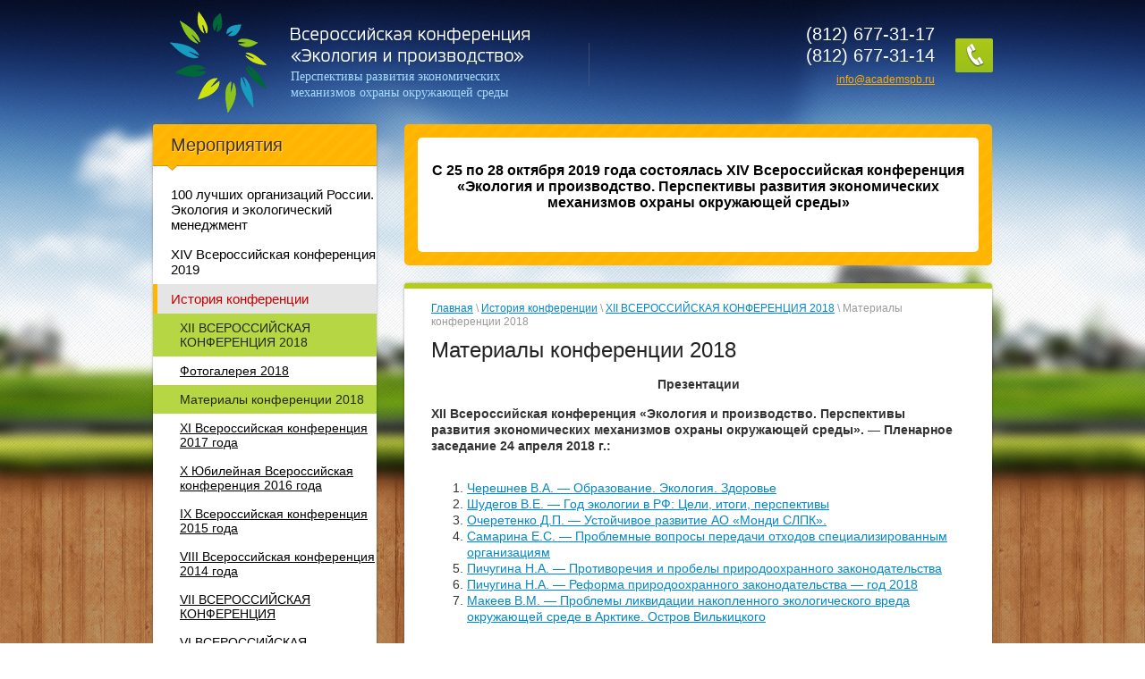

--- FILE ---
content_type: text/html; charset=utf-8
request_url: http://ecoforum100.ru/presentations2018
body_size: 6179
content:

<!DOCTYPE html>
<html xmlns="http://www.w3.org/1999/html">
<head>
<meta name='yandex-verification' content='5f8a69ca440f7e90' />
<meta name="google-site-verification" content="lFa-SsmIdGOOzmuMmO2UKlOd2gUQXDMZHhWXaoKn2Cg" />
<meta name='wmail-verification' content='d0a65100bad88853' />

    <meta name="robots" content="all"/>
    <meta http-equiv="Content-Type" content="text/html; charset=UTF-8" />
    <meta name="description" content="Материалы конференции 2018" />
    <meta name="keywords" content="Материалы конференции 2018" />
    <title>Материалы конференции 2018</title>
    <link rel="canonical" href="/presentations2018"/>
    <link rel='stylesheet' type='text/css' href='/shared/highslide-4.1.13/highslide.min.css'/>
<script type='text/javascript' src='/shared/highslide-4.1.13/highslide.packed.js'></script>
<script type='text/javascript'>
hs.graphicsDir = '/shared/highslide-4.1.13/graphics/';
hs.outlineType = null;
hs.showCredits = false;
hs.lang={cssDirection:'ltr',loadingText:'Загрузка...',loadingTitle:'Кликните чтобы отменить',focusTitle:'Нажмите чтобы перенести вперёд',fullExpandTitle:'Увеличить',fullExpandText:'Полноэкранный',previousText:'Предыдущий',previousTitle:'Назад (стрелка влево)',nextText:'Далее',nextTitle:'Далее (стрелка вправо)',moveTitle:'Передвинуть',moveText:'Передвинуть',closeText:'Закрыть',closeTitle:'Закрыть (Esc)',resizeTitle:'Восстановить размер',playText:'Слайд-шоу',playTitle:'Слайд-шоу (пробел)',pauseText:'Пауза',pauseTitle:'Приостановить слайд-шоу (пробел)',number:'Изображение %1/%2',restoreTitle:'Нажмите чтобы посмотреть картинку, используйте мышь для перетаскивания. Используйте клавиши вперёд и назад'};</script>

            <!-- 46b9544ffa2e5e73c3c971fe2ede35a5 -->
            <script src='/shared/s3/js/lang/ru.js'></script>
            <script src='/shared/s3/js/common.min.js'></script>
        <link rel='stylesheet' type='text/css' href='/shared/s3/css/calendar.css' />
<!--s3_require-->
<link rel="stylesheet" href="/g/basestyle/1.0.1/article/article.css" type="text/css"/>
<link rel="stylesheet" href="/g/basestyle/1.0.1/article/article.blue.css" type="text/css"/>
<script type="text/javascript" src="/g/basestyle/1.0.1/article/article.js" async></script>
<!--/s3_require-->


    <link rel="stylesheet" href="/t/v127/images/style.css" />
    <link rel="stylesheet" href="/t/v127/images/slider.less.css" />
    <link rel="stylesheet" href="/t/v127/images/styles_dop.scss.css" />
    
    

    <!--[if lt IE 9]>
    <script type="text/javascript" src="http://html5shiv.googlecode.com/svn/trunk/html5.js"></script>
    <![endif]-->

    <script type="text/javascript" src="/g/libs/jquery/1.9.0/jquery.min.js"></script>
    <script type="text/javascript" src="/g/libs/jqueryeasing/jquery.easing.min.1.3.js"></script>
    <script type="text/javascript" src="/t/v127/images/main.js"></script>

</head>
<body>

    <div class="img-bg">
        <img src="/f/body.jpg" alt="" />
    </div>

    <div class="wrapper">
            <header>
                                <div class="header-bottom-line">
                    <div class="container">
                        <div class="left-part">
                            <a class="logo" href="/">
                                <img src="/thumb/2/2IwVmXj4rAH9gbSs703qVg/108r113/d/logo_0.png" alt="" />
                            </a>
                            <div class="company-name">
                                <img src="/t/v127/images/nam.png" alt="">
                                <span>Перспективы развития экономических механизмов охраны окружающей среды</span>
                            </div>
                                                    </div>
                        <div class="right-part">
                            <address>
                                <p>(812) 677-31-17 (812) 677-31-14</p>
                                <a href="mailto:info@academspb.ru">info@academspb.ru</a>                            </address>
                        </div>
                    </div>
                </div>
            </header>

            <section class="main-content">
                <div class="container">
                    <table>
                        <tr>
                            <td class="sidebar">
                                <div class="sidebar-menu-block">
                                    
                                    <div class="box-titles orange-title">
                                        Мероприятия
                                        <ins></ins>
                                    </div>
                                    
                                    
                                    <ul class="right-menu">
                                                                                                                                                                                    <li><a  href="/top"><span>100 лучших организаций России. Экология и экологический менеджмент</span></a>
                                                                                                                                                                                                                                                                                            </li>
                                                                                                                                                                                                                                                        <li><a  href="/2019"><span>XIV Всероссийская конференция 2019</span></a>
                                                                                                                                                                                                                                                                                            </li>
                                                                                                                                                                                                                                                        <li><a class="active" href="/archive"><span>История конференции</span></a>
                                                                                                                                                                                                                                                                                            <ul>
                                                                                                                                                                                                <li><a class="active" href="/2018">XII ВСЕРОССИЙСКАЯ КОНФЕРЕНЦИЯ 2018</a>
                                                                                                                                                                                                                                                                                            <ul>
                                                                                                                                                                                                <li><a  href="/foto2018">Фотогалерея 2018</a>
                                                                                                                                                                                                                                                                                            </li>
                                                                                                                                                                                                                                                        <li><a class="active" href="/presentations2018">Материалы конференции 2018</a>
                                                                                                                                                                                                                                                                                            </li>
                                                                                                                    </ul></li>
                                                                                                                                                                                                                                                        <li><a  href="/2017">XI Всероссийская конференция 2017 года</a>
                                                                                                                                                                                                                                                                                            </li>
                                                                                                                                                                                                                                                        <li><a  href="/2016">X Юбилейная Всероссийская конференция 2016 года</a>
                                                                                                                                                                                                                                                                                            </li>
                                                                                                                                                                                                                                                        <li><a  href="/ix2015">IX Всероссийская      конференция  2015 года</a>
                                                                                                                                                                                                                                                                                            </li>
                                                                                                                                                                                                                                                        <li><a  href="/forum2014">VIII Всероссийская конференция 2014 года</a>
                                                                                                                                                                                                                                                                                            </li>
                                                                                                                                                                                                                                                        <li><a  href="/conference2013">VII ВСЕРОССИЙСКАЯ КОНФЕРЕНЦИЯ</a>
                                                                                                                                                                                                                                                                                            </li>
                                                                                                                                                                                                                                                        <li><a  href="/conference2012">VI ВСЕРОССИЙСКАЯ КОНФЕРЕНЦИЯ</a>
                                                                                                                                                                                                                                                                                            </li>
                                                                                                                                                                                                                                                        <li><a  href="/v-vserossiyskaya-konferenciya">V ВСЕРОССИЙСКАЯ КОНФЕРЕНЦИЯ</a>
                                                                                                                                                                                                                                                                                            </li>
                                                                                                                                                                                                                                                        <li><a  href="/iv-vserossiyskaya-konferenciya">IV ВСЕРОССИЙСКАЯ КОНФЕРЕНЦИЯ</a>
                                                                                                                                                                                                                                                                                            </li>
                                                                                                                                                                                                                                                        <li><a  href="/iii-vserossiyskaya-konferenciya">III ВСЕРОССИЙСКАЯ КОНФЕРЕНЦИЯ</a>
                                                                                                                                                                                                                                                                                            </li>
                                                                                                                                                                                                                                                        <li><a  href="/ii-vserossiyskaya-konferenciya-eko">II ВСЕРОССИЙСКАЯ КОНФЕРЕНЦИЯ</a>
                                                                                                                                                                                                                                                                                            </li>
                                                                                                                                                                                                                                                        <li><a  href="/vserossiyskaya-konferenciya-2007-20">ВСЕРОССИЙСКАЯ КОНФЕРЕНЦИЯ 2007,2008</a>
                                                                                                                                                                                                                                                                                            </li>
                                                                                                                    </ul></li>
                                                                                                                                                                                                                                                        <li><a  href="/fotos"><span>Архив. Фотогалерея</span></a>
                                                                                                                                                                                                                                                                                            </li>
                                                                                                                                                                                                                                                        <li><a  href="/online"><span>Стать участником конференции (заявка онлайн)</span></a>
                                                                                                                                                                                                                                                                                            </li>
                                                                                                                                                                                                                                                        <li><a  href="/register"><span>Регистрационный лист</span></a>
                                                                                                                                                                                                                                                                                            </li>
                                                                                                                                                                                                                                                        <li><a  href="/contacts"><span>Контакты</span></a>
                                                                                                                                                                                                                                                                                            </li>
                                                                                                                                                                                                                                                        <li><a  href="/users"><span>Регистрация</span></a>
                                                                                                                                                                                                                </li></ul>
                                </div>

                                                                <div class="news-block">
                                    <div class="green-title">
                                        Новости
                                        <a href="/news">все</a>
                                        <ins></ins>
                                    </div>
                                    <ul class="news-list">
                                                                                <li>
                                            <span>21.09.2019</span>
                                            <a href="/news/news_post/s-25-po-28-oktyabrya-2019-goda-v-sankt-peterburge-sostoitsya-xiv-vserossijskaya-konferenciya-ekologiya-i-proizvodstvo-perspektivy-razvitiya-ekonomicheskih-mehanizmov-ohrany-okruzhayushchej-sredy">С 25 по 28 октября 2019 года в Санкт-Петербурге состоялась XIV Всероссийская конференция «Экология и производство. Перспективы развития экономических механизмов охраны окружающей среды».</a>
                                        </li>
                                                                                <li>
                                            <span>20.03.2018</span>
                                            <a href="/news/news_post/s-23-po-26-aprelya-2018-goda-v-sankt-peterburge-sostoitsya-xii-vserossiyskaya-konferentsiya-ekologiya-i-proizvodstvo">С 23 по 26 апреля 2018 года в Санкт-Петербурге состоялась XII Всероссийская конференция «Экология и производство&quot;.</a>
                                        </li>
                                                                                <li>
                                            <span>17.04.2017</span>
                                            <a href="/news/news_post/s-26-po-29-maya-2017-goda-v-sankt-peterburge-sostoitsya-xi-vserossiyskaya-konferentsiya-ekologiya-i-proizvodstvo-perspektivy-razvitiya-ekonomicheskikh-mekhanizmov-okhrany-okruzhayushchey-sredy">С 26 по 29 мая 2017 года в Санкт-Петербурге  состоялась XI Всероссийская конференция «Экология и производство&quot;.</a>
                                        </li>
                                                                                <li>
                                            <span>24.02.2016</span>
                                            <a href="/news/news_post/s-1-po-4-aprelya-2016-goda-v-sankt-peterburge-sostoitsya-x-yubileynaya-vserossiyskaya-konferentsiya-ekologiya-i-proizvodstvo">С 1 по 4 апреля 2016 года в Санкт-Петербурге состоялась X Юбилейная Всероссийская конференция &quot;Экология и производство&quot;</a>
                                        </li>
                                                                                <li>
                                            <span>17.03.2015</span>
                                            <a href="/news/news_post/ix2015news">С 17 по 20 апреля 2015 года в Санкт-Петербурге состоялась IX Всероссийская конференция &quot;Экология и производство&quot;</a>
                                        </li>
                                                                            </ul>
                                </div>
                                
                                                                <div class="informers">
                                    <div class="transp-title">
                                        Санкт-Петербург
                                    </div>
                                    <div class="informers-cont">
                                        <embed src="http://www.clocklink.com/clocks/0011-Green.swf?TimeZone=R2T" width="150" height="150" wmode="transparent" type="application/x-shockwave-flash"></a>
                                    </div>
                                </div>
                                
                                                                <div class="informers">
                                    <div class="transp-title">
                                        При поддержке и участии:
                                    </div>
                                    <div class="informers-cont">
                                        <p><img alt="28" height="225" src="/thumb/2/JbT0wEM4OLCcHqKaFznT_g/360r300/d/28.png" style="border-width: 0;" width="350" /></p>
<p><img alt="26" height="280" src="/thumb/2/p9jmrKlP4nj4uxwBwCHBGw/360r300/d/26.jpg" style="border-width: 0;" width="360" /></p>
<p><img alt="27" src="/thumb/2/tCV_h0bgTaSIsu9J2su7xw/r/d/27.png" style="border-width: 0;" title="" /></p>
<p><img alt="29" src="/thumb/2/qsiDr_eL6TK5T-MODGCTjg/r/d/29.jpg" style="border-width: 0;" title="" /></p>
<p><img alt="30" src="/thumb/2/_zasmbDyp-KNX2h8NFpbtg/r/d/30.gif" style="border-width: 0;" title="" /></p>
<p><img alt="31" src="/thumb/2/st00jgyw4bO6-QQPsXC11g/r/d/31.jpg" style="border-width: 0;" title="" /></p>
<p><img alt="32" src="/thumb/2/T1rDKrPGzjzqkw9RtMmcUg/r/d/32.jpg" style="border-width: 0;" title="" /></p>
                                    </div>
                                </div>
                                
                            </td>
                            <td class="content-part">
                            	
                                                        <div class="edit-block">
                            	<div class="edit-block-box"><p>&nbsp;</p>

<p style="text-align: center;"><strong>С 25&nbsp;по 28&nbsp;октября&nbsp;2019&nbsp;года&nbsp;состоялась&nbsp;XIV&nbsp;Всероссийская конференция &laquo;Экология и производство. Перспективы развития экономических механизмов охраны окружающей среды&raquo;</strong></p>

<p>&nbsp;</p>

<p style="text-align: right;"><strong>&nbsp;</strong></p></div>
                            </div>
                                                        
                            
                                <div class="text">
                                    
<div class="site-path" data-url="/presentations2018"><a href="/">Главная</a> \ <a href="/archive">История конференции</a> \ <a href="/2018">XII ВСЕРОССИЙСКАЯ КОНФЕРЕНЦИЯ 2018</a> \ Материалы конференции 2018</div>
                                    <h1>Материалы конференции 2018</h1>




	<p style="text-align: center;"><strong>Презентации</strong></p>

<p><strong>XII Всероссийская конференция &laquo;Экология и производство. Перспективы развития экономических механизмов охраны окружающей среды&raquo;. &mdash; Пленарное заседание 24 апреля 2018 г.:</strong></p>

<ol start="1">
	<li><a href="https://yadi.sk/d/_fmEx6EI3WQo9S">Черешнев В.А. &mdash; Образование. Экология. Здоровье</a></li>
	<li><a href="https://yadi.sk/i/XUGGHVtI3WQoB2">Шудегов В.Е. &mdash; Год экологии в РФ: Цели, итоги, перспективы</a></li>
	<li><a href="https://yadi.sk/i/PbgNoFXt3WQoEF">Очеретенко Д.П. &mdash; Устойчивое развитие АО &laquo;Монди СЛПК&raquo;.</a></li>
	<li><a href="https://yadi.sk/i/s7FS7UG73WQoFk">Самарина Е.С. &mdash; Проблемные вопросы передачи отходов специализированным организациям</a></li>
	<li><a href="https://yadi.sk/i/3aDkceSQ3WQoHC">Пичугина Н.А. &mdash; Противоречия и пробелы природоохранного законодательства</a></li>
	<li><a href="https://yadi.sk/i/24KRTs7A3WQqMS">Пичугина Н.А. &mdash; Реформа природоохранного законодательства &mdash; год 2018</a></li>
	<li><a href="https://yadi.sk/i/WPMDK5_K3WQoN7">Макеев В.М. &mdash; Проблемы ликвидации накопленного экологического вреда окружающей среде в Арктике. Остров Вилькицкого</a></li>
</ol>

	
</div>
                            </td>
                        </tr>
                    </table>
                </div>
            </section>

        <div class="empty"></div>
    </div>
    <footer>
        
        <div class="container">
	    <a class="back-top" href="#"></a>
            <ul class="footer-menu">
                                    <li>
                        <a href="/" ><span>Главная</span></a>
                    </li>
                            </ul>

            <div class="bottom-line">

                <div class="right-place">
                    <div class="order-site">
                        <span style='font-size:14px;' class='copyright'><span  class="copyright">Megagroup.ru</span></span>
                    </div>

                    <div class="counters">
                        <SPAN style="DISPLAY: none">
<!--LiveInternet counter--><script type="text/javascript"><!--
document.write("<a href='http://www.liveinternet.ru/click' "+
"target=_blank><img src='//counter.yadro.ru/hit?t15.3;r"+
escape(document.referrer)+((typeof(screen)=="undefined")?"":
";s"+screen.width+"*"+screen.height+"*"+(screen.colorDepth?
screen.colorDepth:screen.pixelDepth))+";u"+escape(document.URL)+
";"+Math.random()+
"' alt='' title='LiveInternet: показано число просмотров за 24"+
" часа, посетителей за 24 часа и за сегодня' "+
"border='0' width='88' height='31'><\/a>")
//--></script><!--/LiveInternet-->
</span>
<!--__INFO2026-01-19 01:02:27INFO__-->

                    </div>

                </div>
                <div class="two-blocks">
                    <div class="copy">
                                                                        Copyright &copy; 2013 - 2026 <br /> 
                    </div>

                </div>
                <div class="left-place">
                    <address>
                        
                    </address>
                </div>

            </div>
        </div>
    </footer>
<!--650-->

<!-- assets.bottom -->
<!-- </noscript></script></style> -->
<script src="/my/s3/js/site.min.js?1768462484" ></script>
<script src="/my/s3/js/site/defender.min.js?1768462484" ></script>
<script src="https://cp.onicon.ru/loader/53e1d81e72d22cf142000148.js" data-auto async></script>
<script >/*<![CDATA[*/
var megacounter_key="21a40f5b2f8f8e7deed22a7575785ef8";
(function(d){
    var s = d.createElement("script");
    s.src = "//counter.megagroup.ru/loader.js?"+new Date().getTime();
    s.async = true;
    d.getElementsByTagName("head")[0].appendChild(s);
})(document);
/*]]>*/</script>
<script >/*<![CDATA[*/
$ite.start({"sid":725110,"vid":727802,"aid":808947,"stid":4,"cp":21,"active":true,"domain":"ecoforum100.ru","lang":"ru","trusted":false,"debug":false,"captcha":3});
/*]]>*/</script>
<!-- /assets.bottom -->
</body>
</html>

--- FILE ---
content_type: text/css
request_url: http://ecoforum100.ru/t/v127/images/style.css
body_size: 4065
content:
html,
body,
div,
span,
applet,
object,
iframe,
h1,
h2,
h3,
h4,
h5,
h6,
p,
pre,
a,
abbr,
acronym,
address,
big,
cite,
code,
del,
dfn,
em,
img,
ins,
kbd,
q,
s,
samp,
small,
strike,
strong,
sub,
sup,
tt,
var,
b,
u,
i,
center,
dl,
dt,
dd,
fieldset,
form,
label,
legend,
caption,
article,
aside,
canvas,
details,
embed,
figure,
figcaption,
footer,
header,
hgroup,
menu,
nav,
output,
ruby,
section,
summary,
time,
mark,
audio,
video {
    margin: 0;
    padding: 0;
    border: 0;
    font-size: 100%;
    vertical-align: baseline;
}
/* HTML5 display-role reset for older browsers */
article,
aside,
details,
figcaption,
figure,
footer,
header,
hgroup,
menu,
nav,
section {
    display: block;
}
ul {
    list-style: disc;
}
ol {
    list-style: decimal;
}
blockquote,
q {
    quotes: none;
}
blockquote:before,
blockquote:after,
q:before,
q:after {
    content: '';
    content: none;
}
a {
    color: #0088cc;
}
/* + Static styles */
html,
body {
    margin: 0;
    padding: 0;
    height: 100%;
    width: 100%;
}
body {
    font-family: Arial, Helvetica, sans-serif;
background:url(body.jpg) center top fixed no-repeat; background-size: cover;
}
.wrapper {
    height: auto !important;
    min-height: 100%;
    margin: 0 auto;
    width: 940px;
}
.wrapper .empty {
    height: 185px;
}
.img-bg {
    position: fixed; display:none;
    top: -50%;
    left: -50%;
    width: 200%;
    height: 200%;
    z-index: -1;
    *position: absolute;
    *top: 0;
    *left: 0;
    *width: 100%;
    *height: 100%;
}
.img-bg img {
    position: absolute;
    top: 0;
    left: 0;
    right: 0;
    bottom: 0;
    margin: auto;
    min-width: 50%;
    min-height: 50%;
    *position: fixed;
    *top: 0;
    *left: 0;
    *right: auto;
    *bottom: auto;
    *width: auto;
    *height: auto;
}
.container {
    margin: 0 auto;
    padding: 0 20px;
}
header .container {padding-right:0;}
nav {
    float: left;
}
nav ul {
    margin: 0;
    padding: 0;
    list-style: none;
}
nav ul li {
    float: left;
}
nav ul li:first-child a {
    border-left: 0 none;
}
nav ul li a {
    display: block;
    height: 20px;
    color: #000000;
    font-size: 16px;
    text-decoration: none;
    padding: 0 15px;
    height: 57px;
    line-height: 57px;
    border-left: 1px solid #d6d6d6;
}
nav ul li a.active {
    font-size: 16px;
    color: #000000;
    text-decoration: none;
    background: url('../images/active-menu.png') repeat-x;
}
nav ul li a:hover {
    font-size: 16px;
    color: #000000;
    text-decoration: none;
    background: url('../images/active-menu.png') repeat-x;
}
.main-content{
   *overflow: hidden;
}
.main-content table {
    width: 100%;
    border-spacing: 0;
}
.main-content .sidebar {
    width: 250px;
    vertical-align: top;
    padding-right: 30px;
}
.main-content .content-part {
    vertical-align: top;
    padding-bottom: 37px;
}
.box-titles {
    font-size: 20px;
    height: 46px;
    line-height: 46px;
    padding-left: 20px;
    border-radius: 3px 3px 0 0;
    -moz-border-radius: 3px 3px 0 0;
    -webkit-border-radius: 3px 3px 0 0;
}
.orange-title {
    position: relative;
    color: #46330a;
    background: url('../images/orange-title.png') repeat-x;
    text-shadow: 1px 1px #ffd288; border-bottom: 1px solid #d49603;
}
.orange-title ins {
    position: absolute;
    bottom: -6px;
    left: 15px;
    height: 7px;
    width: 15px;
    background: url('../images/orange-arrow.png') no-repeat;
}
/* + Right menu */
.right-menu {
    margin: 0;
    padding: 15px 0;
    list-style: none;
    background: #ffffff url('../images/right-menu-border.png') repeat-x left bottom;
    border-radius: 0 0 5px 5px;
    -moz-border-radius: 0 0 5px 5px;
    -webkit-border-radius: 0 0 5px 5px;
    margin-bottom: 20px;
}
.right-menu > li > a {
    display: block;
    text-decoration: none;
    color: #000;
}
.right-menu > li > a span {
    display: block;
    font-size: 15px;
    background-color: #fff;
    padding: 8px 0 8px 20px;
}
.right-menu > li > a.active {
    border-left: 5px solid #fcb706;
    text-decoration: none;
    color: #c60000;
}
.right-menu > li > a.active:hover{
    text-decoration: none;
}
.right-menu > li > a.active span {
    padding: 8px 0 8px 15px;
    display: block;
    background-color: #e5e5e5;
}
.right-menu > li > a:hover {
    border-left: 5px solid #fcb706;
    text-decoration: none;
    color: #c60000;
    text-decoration: underline;
}
.right-menu > li > a:hover span {
    padding: 8px 0 8px 15px;
    display: block;
    background-color: #e5e5e5;
}
.right-menu > li ul {
    margin: 0;
    padding: 0;
    list-style: none;
}
.right-menu > li ul li a {
    display: block;
    color: #000;
    font-size: 14px;
    padding: 3px 0;
    text-decoration: underline;
    padding: 8px 0 8px 30px;
}
.right-menu > li ul li a.active {
    color: #222907;
    background-color: #b7d643;
    text-decoration: none;
}
.right-menu > li ul li a:hover {
    text-decoration: none;
    color: #222907;
    background-color: #b7d643;
}
/* - Right menu */
.sidebar-menu-block,
.news-block {
    box-shadow: 0 0 4px -2px #000;
    -moz-box-shadow: 0 0 4px -2px #000;
    -webkit-box-shadow: 0 0 4px -2px #000;
}
.news-block {
    margin-bottom: 15px;
}
.green-title {
    position: relative;
    color: #332506;
    font-size: 22px;
    line-height: 46px;
    padding-left: 20px;
    border-radius: 3px 3px 0 0;
    -moz-border-radius: 3px 3px 0 0;
    -webkit-border-radius: 3px 3px 0 0; border-bottom:1px solid #99ad0f;
    background: url('../images/green-title.png') repeat-x;
}
.green-title ins {
    position: absolute;
    bottom: -6px;
    left: 15px;
    height: 7px;
    width: 15px;
    background: url('../images/green-arrow.png') no-repeat;
}
.green-title a {
    font-size: 14px;
    vertical-align: middle;
    color: #d32424;
}
.green-title a:hover {
    text-decoration: none;
}
.news-list {
    list-style: none;
    padding: 10px 15px 30px 20px;
    margin: 0;
    background: #ffffff url('../images/right-menu-border.png') repeat-x left bottom;
    border-radius: 0 0 3px 3px;
    -moz-border-radius: 0 0 3px 3px;
    -webkit-border-radius: 0 0 3px 3px;
}
.news-list li {
    margin-bottom: 15px;
    color: #282828;
    font-size: 14px;
    line-height: 16px;
}
.news-list li span {
    display: block;
    color: #666666;
    font-size: 11px;
    font-weight: bold;
    line-height: 13px;
}
.news-list li a {
    color: #0067c6;
    font-size: 12px;
    line-height: 14px;
}
.news-list li a:hover {
    text-decoration: none;
}
.transp-title {
    color: #333333;
    font-size: 22px;
    line-height: 24px;
}
.informers {
    margin-bottom: 15px;
    padding: 20px 20px 30px; width:198px;
    font-size: 11px;
    line-height: 13px;
    color: #666666;
    background-color: #fff;
    border-radius: 3px;
    -moz-border-radius: 3px;
    -webkit-border-radius: 3px;
    box-shadow: 0 0 4px -2px #000;
    -moz-box-shadow: 0 0 4px -2px #000;
    -webkit-box-shadow: 0 0 4px -2px #000;
}
.informers-cont {
    margin: 9px 0 0 3px; text-align:center;
}
.informers-cont img{max-width:60%; margin-bottom:15px; height:auto !important;}
/* - Static styles */
/* + Header*/
.header-top-line {
    *zoom: expression(this.runtimeStyle.zoom='1', this.appendChild(document.createElement('br')).style.cssText='clear:both;font:0/0 serif');
    *zoom: 1;
    height: 56px;
    width: 100%;
    background: url('../images/nav-menu.png') repeat-x;
    border-radius: 3px;
    -moz-border-radius: 3px;
    -webkit-border-radius: 3px;
    border: 1px solid #e5e5e5;
    margin-top: 20px;
}
.header-top-line:before,
.header-top-line:after {
    content: "";
    display: table;
}
.header-top-line:after {
    clear: both;
}
.search-block {
    float: right;
    margin-top: 13px;
}
.search-block .search-container > .field {
    position: relative;
    background-color: #fff;
    border: 1px solid #dfdfdf;
    height: 28px;
    border-radius: 3px;
    -moz-border-radius: 3px;
    -webkit-border-radius: 3px;
    width: 220px;
}
.search-block .search-container > .field input {
    position: absolute;
    top: 0;
    left: 10px;
    padding: 0;
    margin: 0;
    height: 28px;
    font: 14px Arial, Helvetica, sans-serif;
    color: #000;
    width: 80%;
    border: 0 none;
    background-color: transparent;
    line-height: 28px;
}
.search-block .search-container > .field input:focus{
    outline: 0 none;
}
.search-block .search-container > .field button {
    position: absolute;
    top: 0px;
    right: 13px;
    height: 28px;
    width: 14px;
    background: transparent url('../images/search-btn.png') no-repeat left center;
    border: 0 none;
    cursor: pointer;
}
.search-block .search-container > .field div {
    position: relative;
    height: 27px;
}
.left-part {
    float: left;
    width: 650px;
}
.right-part {
    float: right;
    width: 240px;
    text-align: right;
    margin-top: 13px;
}
.right-part address {
    color: #ffffff;
    font-size: 20px;
    line-height: 24px;
    text-align: right; font-style:normal;
    padding-right: 65px;
    background: url('../images/phone.png') no-repeat right center;
}
.right-part address a {
    font-size: 12px;
    color: #ffab00; line-height: normal; display: inline-block;
}
.right-part address a:hover {
    text-decoration: none;
}
.header-bottom-line {
    padding: 13px 0 12px;
    *zoom: expression(this.runtimeStyle.zoom='1', this.appendChild(document.createElement('br')).style.cssText='clear:both;font:0/0 serif');
    *zoom: 1;
}
.header-bottom-line:before,
.header-bottom-line:after {
    content: "";
    display: table;
}
.header-bottom-line:after {
    clear: both;
}
.logo {
    position: relative;
    overflow: hidden;
    display: inline-block;
    *zoom: 1;
    *display: inline;
    vertical-align: top;
    height: 113px;
    width: 108px;
    margin-right: 23px;
}
.company-name {
    display: inline-block;
    *zoom: 1;
    *display: inline;
    vertical-align: top;
    color: #ffffff;
    font-size: 0;
    padding:0 24px 0 0; margin:18px 0 0;
    line-height: 27px;
    background: url('../images/company-border.png') no-repeat right center;
    width: 310px;
}
.company-name span {
    display: block;
color:#a8ddff; font:14px/18px Georgia, "Times New Roman", Times, serif;
    margin-top: -10px;
}
.big-slogan {
    display: inline-block;
    *zoom: 1;
    *display: inline;
    vertical-align: top;
    color: #ffffff;
    font-size: 18px;
    margin: 5px 0 0 15px;
    font-style: italic;
}
/* - Header */
/* + Content */
.main-content .container {
    padding: 0;
}

.text {
    padding: 15px 30px 30px;
    border-top: 6px solid #b4cd12;
    *zoom: expression(this.runtimeStyle.zoom='1', this.appendChild(document.createElement('br')).style.cssText='clear:both;font:0/0 serif');
    *zoom: 1;
    font-size: 14px;
    color: #333;
    line-height: 18px;
    background-color: #fff;
    border-radius: 3px;
    -moz-border-radius: 3px;
    -webkit-border-radius: 3px;
    box-shadow: 0 0 4px -2px #000;
    -moz-box-shadow: 0 0 4px -2px #000;
    -webkit-box-shadow: 0 0 4px -2px #000;
}
.text:before,
.text:after {
    content: "";
    display: table;
}
.text:after {
    clear: both;
}
.text img {
    float: left;
    margin: 0 27px 15px 0;
}
.text p {
    padding-bottom: 15px;
}
.images-gallery {
    margin: 0 0 10px 0;
    padding: 0;
    list-style: none;
    *zoom: expression(this.runtimeStyle.zoom='1', this.appendChild(document.createElement('br')).style.cssText='clear:both;font:0/0 serif');
    *zoom: 1;
}
.images-gallery:before,
.images-gallery:after {
    content: "";
    display: table;
}
.images-gallery:after {
    clear: both;
}
.images-gallery li {
    float: left;
    margin-left: 25px;
}
.images-gallery li:first-child {
    margin-left: 0;
}
.images-gallery li a {
    display: block;
    heigth: 91px;
    width: 102px;
    overflow: hidden;
}
/* - Content */
/* + Footer part */
footer {
    position: relative;
    height: 185px;
    background: #ffffff url('../images/footer-bg.png') repeat-x left -2px;
    margin: -185px 0 0 0;
}
footer .container {
    position: relative;
    width: 940px;
    padding: 0;
    margin: 0 auto;
}
.footer-menu {
    height: 48px;
    padding: 0;
    list-style: none;
    margin: 0;
    *zoom: expression(this.runtimeStyle.zoom='1', this.appendChild(document.createElement('br')).style.cssText='clear:both;font:0/0 serif');
    *zoom: 1;
    padding: 9px 0 0 20px;
}
.footer-menu:before,
.footer-menu:after {
    content: "";
    display: table;
}
.footer-menu:after {
    clear: both;
}
.footer-menu li {
    float: left;
}
.footer-menu li a {
    display: block;
    position: relative;
    font-size: 14px;
    color: #000000;
    height: 48px;
    text-decoration: none;
    padding-left: 25px;
}
.footer-menu li a span {
    display: block;
    height: 48px;
    line-height: 48px;
    padding-right: 25px;
    cursor: pointer;
}
.footer-menu li a.active {
    color: #000000;
    background: url('../images/footer-menu.png') no-repeat left top;
}
.footer-menu li a.active span {
    background: url('../images/footer-menu.png') no-repeat right -80px;
}
.footer-menu li a:hover {
    color: #000000;
    background: url('../images/footer-menu.png') no-repeat left top;
}
.footer-menu li a:hover span {
    background: url('../images/footer-menu.png') no-repeat right -80px;
}
.bottom-line {
    margin: 15px 0 0;
    overflow: hidden;
    padding: 0 20px;
}
.bottom-line address {
    margin: 0 0 15px;
}
.bottom-line address p {
    color: #000000;
    font-size: 13px;
    line-height: 15px;
    font-style: normal;
}
.order-site {
}
.order-site p {
    color: #000;
    font-size: 12px;
    line-height: 14px;
}
.order-site a {
    color: #08c;
    font-size: 11px;
    line-height: 14px;
    text-decoration: underline;
}
.order-site a:hover {
    text-decoration: none;
}
/* - Footer part */
.site-path {
    color: #999;
    font-size: 12px;
    line-height: 15px;
    margin-bottom: 15px;
}
.site-path a {
    color: #0088cc;
    text-decoration: underline;
}
.site-path a:hover {
    text-decoration: none;
}
.left-place {
    float: left;
    width: 300px;
}
.right-place {
    float: right;
    width: 230px;
    text-align: right;
}
.two-blocks {
    float: left;
    width: 135px;
    margin-right: 115px;
}
.counters {
    float: left;
    color: #000;
    font-size: 12px;
    margin-left: 29px;
    margin: 15px 0 0 29px;
}
.copy {
    color: #000;
    font-size: 12px;
    line-height: 14px;
    margin-top: 45px;
}
/* - Footer part */
h1,
h2,
h3,
h4,
h5,
h6 {
    font-weight: normal;
    color: #222222;
    margin: 10px 0px;
}
h1 {
    font-size: 24px;
    margin: 5px 0 20px;
}
h2 {
    font-size: 20px;
    margin: 5px 0 15px;
}
h3 {
    font-size: 20px;
}
h4 {
    font-size: 18px;
}
h5 {
    font-size: 16px;
}
h6 {
    font-size: 14px;
}
table.table0 td p,
table.table1 td p,
table.table2 td p {
    padding: 0;
    margin: 0;
}
table.table0 {
    border-collapse: collapse;
}
table.table0 td {
    padding: 5px;
    border: none;
}
table.table1 {
    border-collapse: collapse;
}
table.table1 td {
    padding: 5px;
    border: 1px solid #91949a;
}
table.table2 {
    border-collapse: collapse;
}
table.table2 td {
    padding: 5px;
    border: 1px solid #91949a;
}
table.table2 th {
    padding: 8px 5px;
    border: 1px solid #fff;
    background: #ffb404;
    color: #fff;
    text-align: left;
}
/* Imports files */
.iblock {
    display: inline-block;
    *zoom: 1;
    *display: inline;
    vertical-align: top;
}
.clearfix {
    *zoom: expression(this.runtimeStyle.zoom='1', this.appendChild(document.createElement('br')).style.cssText='clear:both;font:0/0 serif');
    *zoom: 1;
}
.clearfix:before,
.clearfix:after {
    content: "";
    display: table;
}
.clearfix:after {
    clear: both;
}
.back-top{
	display: block;
	position: absolute;
	top: -40px;
	left: -140px;
	background: url('../images/back-top.png') no-repeat;
	height: 43px;
	width: 64px;
}
.search-block .search-container > .field .place-color{
	color: #000;
}

--- FILE ---
content_type: text/css
request_url: http://ecoforum100.ru/t/v127/images/slider.less.css
body_size: 710
content:
.slider-wrap {
  position:relative;
  width:669px;
  height:281px;
  overflow:hidden;
  -webkit-border-radius:3px;
  -moz-border-radius:3px;
  border-radius:3px;
  -webkit-box-shadow:0 0 4px -2px #000;
  -moz-box-shadow:0 0 4px -2px #000;
  box-shadow:0 0 4px -2px #000;
  margin-bottom:20px;
}
.slider-wrap .slider-img, .slider-wrap .slider-img li, .slider-wrap .slider-text, .slider-wrap .slider-text li {
  margin:0;
  padding:0;
  list-style:none;
  font-size:0;
  line-height:0;
}
.slider-wrap .slider-img { width:999999px; }
.slider-wrap .slider-img li {
  float:left;
  height:281px;
  width:399px;
}
.slider-wrap .slider-img a {
  display:block;
  overflow:hidden;
  height:281px;
  width:399px;
}
.slider-wrap .slider-text {
  position:absolute;
  top:0;
  right:0;
  width:270px;
  height:999999px;
  background:#fff;
}
.slider-wrap .slider-text li {
  padding:15px 40px 30px 25px;
  width:205px;
  height:236px;
  font-size:13px;
  color:#1c1c1c;
  line-height:16px;
}
.slider-wrap .slider-text .slide-title {
  color:#d60101;
  font-size:24px;
  line-height:30px;
}
.slider-wrap .slider-text .read-more {
  display:block;
  margin-top:10px;
  color:#235ca4;
  font-size:16px;
  line-height:18px;
  font-weight:bold;
}
.slider-wrap .slider-text .read-more:hover { text-decoration:none; }
.slider-wrap .slide-arrow {
  display:block;
  position:absolute;
  top:50%;
  margin-top:-16px;
  width:22px;
  height:32px;
  background-image:url(slide-arrow.png);
  background-repeat:no-repeat;
}
.slider-wrap .next-slide {
  right:10px;
  background-position:0 top;
}
.slider-wrap .prev-slide {
  left:10px;
  background-position:0 bottom;
}
.slider-wrap .slider-nav {
  margin:0;
  padding:0;
  list-style:none;
  position:absolute;
  bottom:10px;
  left:175px;
}
.slider-wrap .slider-nav li {
  float:left;
  margin-left:5px;
}
.slider-wrap .slider-nav li:first-child { margin-left:0; }
.slider-wrap .slider-nav a {
  display:block;
  height:9px;
  width:11px;
  background:url('slider-nav.png') no-repeat left top;
}
.slider-wrap .slider-nav a:hover, .slider-wrap .slider-nav a.active { background:url('slider-nav.png') no-repeat left bottom; }


--- FILE ---
content_type: text/css
request_url: http://ecoforum100.ru/t/v127/images/styles_dop.scss.css
body_size: 376
content:
@charset "utf-8";
/* begin 721 */
.main-content table {
  table-layout: fixed; }

.slider-wrap {
  width: 100%; }
  .slider-wrap .slider-nav {
    left: 10px;
    right: 280px;
    text-align: right;
    font-size: 0;
    line-height: 0; }
    .slider-wrap .slider-nav li {
      float: none;
      display: inline-block;
      vertical-align: top; }

.edit-block {
  margin: 0 0 20px;
  padding: 15px;
  background: url(orange-title2.png) 50% 0 repeat;
  -webkit-border-radius: 5px;
  -moz-border-radius: 5px;
  -ms-border-radius: 5px;
  -o-border-radius: 5px;
  border-radius: 5px; }
  .edit-block .edit-block-box {
    background: #fff;
    padding: 10px;
    -webkit-border-radius: 5px;
    -moz-border-radius: 5px;
    -ms-border-radius: 5px;
    -o-border-radius: 5px;
    border-radius: 5px; }
/* end 721 */


--- FILE ---
content_type: text/javascript
request_url: http://counter.megagroup.ru/21a40f5b2f8f8e7deed22a7575785ef8.js?r=&s=1280*720*24&u=http%3A%2F%2Fecoforum100.ru%2Fpresentations2018&t=%D0%9C%D0%B0%D1%82%D0%B5%D1%80%D0%B8%D0%B0%D0%BB%D1%8B%20%D0%BA%D0%BE%D0%BD%D1%84%D0%B5%D1%80%D0%B5%D0%BD%D1%86%D0%B8%D0%B8%202018&fv=0,0&en=1&rld=0&fr=0&callback=_sntnl1768842997230&1768842997230
body_size: 198
content:
//:1
_sntnl1768842997230({date:"Mon, 19 Jan 2026 17:16:37 GMT", res:"1"})